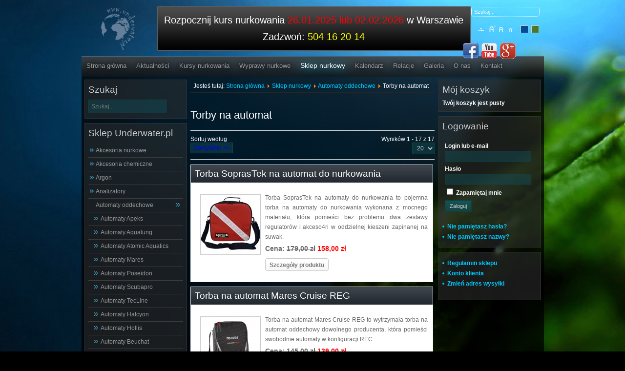

--- FILE ---
content_type: text/html; charset=utf-8
request_url: https://www.underwater.pl/1-automaty-oddechowe/174-torby-na-automat.html
body_size: 11953
content:

<!DOCTYPE html PUBLIC "-//W3C//DTD XHTML 1.0 Transitional//EN" "http://www.w3.org/TR/xhtml1/DTD/xhtml1-transitional.dtd">
<html xmlns="http://www.w3.org/1999/xhtml" xml:lang="pl-pl" lang="pl-pl">

<head>
<meta name="copyright" content="Underwater.pl" />
<meta name="classification" content="sport" />
<meta name="page-topic" content="Nurkowanie" />
<meta name="Identifier-URL" content="http://underwater.pl" />
<meta http-equiv="reply-to" content="underwater@underwater.pl" />

  <base href="https://www.underwater.pl/1-automaty-oddechowe/174-torby-na-automat.html" />
  <meta http-equiv="content-type" content="text/html; charset=utf-8" />
  <meta name="keywords" content="torby na automaty, torba na automat, torba na automat apeks, torby nurkowe na automat" />
  <meta name="rights" content="Underwater.pl Robert Borzymek" />
  <meta name="author" content="Sklep nurkowy Underwater.pl - Warszawa" />
  <meta name="title" content="Torby na automaty" />
  <meta name="description" content="Torby na automaty nurkowe, poręczne, mocne, specjalnie zaprojektowane do bezpiecznego transportowania automatów oddechowych." />
  <title>Torby na automaty</title>
  <link href="/1-automaty-oddechowe/174-torby-na-automat.html" rel="canonical" />
  <link href="/templates/Underwater/favicon.ico" rel="shortcut icon" type="image/vnd.microsoft.icon" />
  <link href="https://www.underwater.pl/index.php?option=com_search&amp;view=category&amp;virtuemart_category_id=174&amp;Itemid=56&amp;format=opensearch" rel="search" title="Szukaj Underwater.pl: KURSY NURKOWANIA,sklep nurkowy" type="application/opensearchdescription+xml" />
  <link rel="stylesheet" href="/components/com_virtuemart/assets/css/vmsite-ltr.css?vmver=9047" type="text/css" />
  <link rel="stylesheet" href="/components/com_virtuemart/assets/css/facebox.css?vmver=9047" type="text/css" />
  <link rel="stylesheet" href="/media/system/css/modal.css" type="text/css" />
  <link rel="stylesheet" href="/media/plg_fancybox/css/jquery.fancybox.css" type="text/css" />
  <link rel="stylesheet" href="/media/com_acymailing/css/module_default.css?v=1438677386" type="text/css" />
  <link rel="stylesheet" href="/modules/mod_jmsajaxsearch/css/css.css" type="text/css" />
  <script src="/components/com_virtuemart/assets/js/jquery.min.js?vmver=9047" type="text/javascript"></script>
  <script src="/components/com_virtuemart/assets/js/jquery.noconflict.js?vmver=9047" type="text/javascript"></script>
  <script src="/components/com_virtuemart/assets/js/vmsite.js?vmver=9047" type="text/javascript"></script>
  <script src="/components/com_virtuemart/assets/js/facebox.js?vmver=9047" type="text/javascript"></script>
  <script src="/components/com_virtuemart/assets/js/vmprices.js?vmver=9047" type="text/javascript"></script>
  <script src="/media/system/js/mootools-core.js" type="text/javascript"></script>
  <script src="/media/system/js/core.js" type="text/javascript"></script>
  <script src="/media/system/js/modal.js" type="text/javascript"></script>
  <script src="/media/plg_fancybox/js/jquery.fancybox.pack.js" type="text/javascript"></script>
  <script src="/media/plg_fancybox/js/jquery.mousewheel-3.0.6.pack.js" type="text/javascript"></script>
  <script src="/media/plg_fancybox/js/jquery.easing-1.3.pack.js" type="text/javascript"></script>
  <script src="/media/com_acymailing/js/acymailing_module.js?v=494" type="text/javascript"></script>
  <script type="text/javascript">
//<![CDATA[ 
vmSiteurl = 'https://www.underwater.pl/' ;
vmLang = '&lang=pl' ;
Virtuemart.addtocart_popup = '1' ; 
vmCartText = '%2$s x %1$s został dodany do koszyka.' ;
vmCartError = 'Wystąpił błąd podczas aktualizacji koszyka.' ;
loadingImage = '/components/com_virtuemart/assets/images/facebox/loading.gif' ;
closeImage = '/components/com_virtuemart/assets/images/fancybox/fancy_close.png' ; 
usefancy = false;
//]]>

		window.addEvent('domready', function() {

			SqueezeBox.initialize({});
			SqueezeBox.assign($$('a.modal'), {
				parse: 'rel'
			});
		});
jQuery(document).ready(function () {
	jQuery('.orderlistcontainer').hover(
		function() { jQuery(this).find('.orderlist').stop().show()},
		function() { jQuery(this).find('.orderlist').stop().hide()}
	)
});

//<![CDATA[
	jQuery(document).ready(function($) {
		$('.activeOrder').removeClass('activeOrder').addClass('inputbox');
	});
//]]>
jQuery.noConflict();jQuery(document).ready(function() {jQuery(".fungalery").fancybox({'mouseWheel':true, 'openEasing':'easeInOutCubic', 'closeEasing':'easeInOutCubic', 'openSpeed':400, 'closeSpeed':400, 'nextSpeed':400, 'prevSpeed':400, helpers: {overlay: {closeClick:true}}});jQuery(".slimbox").fancybox({'mouseWheel':true, 'openEasing':'easeInOutCubic', 'closeEasing':'easeInOutCubic', 'openSpeed':400, 'closeSpeed':400, 'nextSpeed':400, 'prevSpeed':400, helpers: {overlay: {closeClick:true}}});});	var acymailing = Array();
				acymailing['NAMECAPTION'] = 'Imię i nazwisko';
				acymailing['NAME_MISSING'] = 'Wpisz swoje imię';
				acymailing['EMAILCAPTION'] = 'E-mail';
				acymailing['VALID_EMAIL'] = 'Wpisz prawidłowy adres e-mail';
				acymailing['ACCEPT_TERMS'] = 'Zapoznaj się z regulaminem';
				acymailing['CAPTCHA_MISSING'] = 'Wpisz kod wyświetlony na obrazku';
				acymailing['NO_LIST_SELECTED'] = 'Proszę wybrać listy które chcesz prenumerować';
		function keepAlive() {	var myAjax = new Request({method: "get", url: "index.php"}).send();} window.addEvent("domready", function(){ keepAlive.periodical(840000); });
  </script>


<link rel="stylesheet" href="https://www.underwater.pl/templates/system/css/system.css" type="text/css" />
<link rel="stylesheet" href="https://www.underwater.pl/templates/system/css/general.css" type="text/css" />
<link rel="stylesheet" href="https://www.underwater.pl/templates/Underwater/css/template.css" type="text/css" />
<script language="javascript" type="text/javascript" src="https://www.underwater.pl/templates/Underwater/js/jquerycustom.js"></script>
<script type="text/javascript" src="https://apis.google.com/js/plusone.js">{lang: 'pl'}</script>
<script language="javascript" type="text/javascript" src="https://www.underwater.pl/templates/Underwater/js/ja.script.js"></script>
<script language="javascript" type="text/javascript" src="https://www.underwater.pl/templates/Underwater/js/adding.js"></script>
<link rel="stylesheet" type="text/css" href="//cdnjs.cloudflare.com/ajax/libs/chosen/1.1.0/chosen.min.css">
<script type="text/javascript" src="//cdnjs.cloudflare.com/ajax/libs/chosen/1.1.0/chosen.jquery.min.js"></script>
<!-- Google Tag Manager -->
<script>(function(w,d,s,l,i){w[l]=w[l]||[];w[l].push({'gtm.start':
new Date().getTime(),event:'gtm.js'});var f=d.getElementsByTagName(s)[0],
j=d.createElement(s),dl=l!='dataLayer'?'&l='+l:'';j.async=true;j.src=
'https://www.googletagmanager.com/gtm.js?id='+i+dl;f.parentNode.insertBefore(j,f);
})(window,document,'script','dataLayer','GTM-TBSM2G5');</script>
<!-- End Google Tag Manager -->
  <script id="Cookiebot" src="https://consent.cookiebot.com/uc.js" data-cbid="5de38246-41f9-416e-9712-3130b3b35bd7" data-blockingmode="auto" type="text/javascript"></script>
  </head>

<body class="portal-body portal-body-bg1 fs4 Moz">
<script type="text/javascript">
//<![CDATA[

(function() {
	var ga = document.createElement('script'); ga.type = 'text/javascript'; ga.async = true;
	ga.src = ('https:' == document.location.protocol ? 'https://ssl' : 'http://www') + '.google-analytics.com/ga.js';
	(document.getElementsByTagName('head')[0] || document.getElementsByTagName('body')[0]).appendChild(ga);
})();

var _gaq = _gaq || [];

_gaq.push(['_setAccount', 'UA-49804351-1']);
_gaq.push(['_trackPageview']);

//]]>
</script>
  <!-- Google Tag Manager (noscript) -->
  <noscript><iframe src="https://www.googletagmanager.com/ns.html?id=GTM-TBSM2G5"
  height="0" width="0" style="display:none;visibility:hidden"></iframe></noscript>
  <!-- End Google Tag Manager (noscript) -->

  <!--portal contrainer start-->
    <div class="portal-contrainer">
        <!--portal header star-->
          <div class="portal-header">
                <div class="portal-social-icon">
                            

<div class="custom"  >
	<div class="clearfix">
<div class="fl" style="width: 120px;"> </div>
<div class="fl"><a href="https://www.facebook.com/Nurkowanie.Wawa" target="_blank"><img src="/images/stories/Social_Icon/facebook.png" border="0" alt="facebook" width="32" height="32" /></a></div>
<div class="fl"><a href="http://www.youtube.com/user/underwaterrz" target="_blank"><img src="/images/stories/Social_Icon/youtube.png" border="0" alt="youtube" width="32" height="32" /></a></div>
<div class="fl"><a href="https://plus.google.com/+UnderwaterPl" target="_blank" rel="publisher"><img src="/images/stories/Social_Icon/googleplus.png" border="0" alt="google+" width="32" height="32" /></a></div>
</div></div>

                    </div>
                <div class="fl portal-logo">
                  <a href="https://underwater.pl">
                    <img src="/images/logo_under.png" style="max-width: 70px; margin-left: 40px; margin-top: 5px;" alt="Logo Underwater.pl">
                  </a>
                </div>
                    <div class="fr porta-font-size">
                                                  <div class="portal-search"><form action="/sklep-nurkowy.html" method="post">
	<div class="search">
		<label for="mod-search-searchword"></label><input name="searchword" id="mod-search-searchword" maxlength="20"  class="inputbox" type="text" size="20" value="Szukaj..."  onblur="if (this.value=='') this.value='Szukaj...';" onfocus="if (this.value=='Szukaj...') this.value='';" />	<input type="hidden" name="task" value="search" />
	<input type="hidden" name="option" value="com_search" />
	<input type="hidden" name="Itemid" value="56" />
	</div>
</form>
</div>
                                    <div class="portal-sitemap">
<ul class="menu">
<li class="item-424"><a href="/mapa-serwisu.html" >Mapa serwisu</a></li></ul>
</div>
            		<ul class="portal-backgrounf-swich">
	      <li><img style="cursor: pointer;" title="" src="https://www.underwater.pl/templates/Underwater/images/body_backbround2.png" alt="" id="ja-tool-increase" onclick="switchBackground('Underwater_ja_backimage','inc'); return false;" /></li>
		  <li><img style="cursor: pointer;" title="" src="https://www.underwater.pl/templates/Underwater/images/body_backbround1.png" alt="" id="ja-tool-decrease" onclick="switchBackground('Underwater_ja_backimage','dec'); return false;" /></li>
		</ul>
		
        <script type="text/javascript">var CurrentBody=parseInt('1');</script>
        
		<br />
            		<ul class="ja-usertools-font">
	      <li><img style="cursor: pointer;" title="Increase font size" src="https://www.underwater.pl/templates/Underwater/images/user-increase.png" alt="Increase font size" id="ja-tool-increase" onclick="switchFontSize('Underwater_ja_font','inc'); return false;" /></li>
		  <li><img style="cursor: pointer;" title="Default font size" src="https://www.underwater.pl/templates/Underwater/images/user-reset.png" alt="Default font size" id="ja-tool-reset" onclick="switchFontSize('Underwater_ja_font',4); return false;" /></li>
		  <li><img style="cursor: pointer;" title="Decrease font size" src="https://www.underwater.pl/templates/Underwater/images/user-decrease.png" alt="Decrease font size" id="ja-tool-decrease" onclick="switchFontSize('Underwater_ja_font','dec'); return false;" /></li>
		</ul>
		<script type="text/javascript">var CurrentFontSize=parseInt('4');</script>
		                    </div>
                  <div class="fr portal-baner">

<div class="custom"  >
	<p style="text-align: center;">Rozpocznij kurs nurkowania <span style="color: #ff0000;"><a href="/kursy-nurkowania/padi-open-water-diver.html" title="Kurs nurkowania Warszawa"><span style="color: #ff0000;">26.01.2025 lub 02.02.202</span></a>6</span>&nbsp;w Warszawie</p>
<p>&nbsp;</p>
<p style="text-align: center;">Zadzwoń: <span style="color: #ffff00;">504 16 20 14</span></p></div>
</div>
                    <br class="clr" />
            </div>
        <!--portal header stop-->
            <!--portal content contrainer start-->
            <div class="portal-content-contrainer">
        <div class="spacer2"></div>
        <!--portal menu start-->
        <div class="portal-menu">
            
<ul class="menu">
<li class="item-214"><a href="/" >Strona główna</a></li><li class="item-53"><a href="/aktualnosci.html" >Aktualności</a></li><li class="item-54 parent"><a href="/kursy-nurkowania/kursy-nurkowania-padi-warszawa.html" >Kursy nurkowania</a></li><li class="item-55 parent"><a href="/wyprawy-nurkowe.html" >Wyprawy nurkowe</a></li><li class="item-56 current active deeper parent"><a href="/sklep-nurkowy.html" >Sklep nurkowy</a><ul><li class="item-316"><a href="/regulamin-sklepu.html" >Regulamin sklepu</a></li><li class="item-519"><a href="/account.html" >Konto klienta</a></li><li class="item-639"><a href="/account.html" >Zmień adres wysyłki</a></li></ul></li><li class="item-57"><a href="/kalendarz.html" >Kalendarz</a></li><li class="item-86"><a href="/relacje-z-wypraw.html" >Relacje</a></li><li class="item-77"><a href="/galeria.html" >Galeria</a></li><li class="item-58"><a href="/centrum-nurkowe.html" >O nas</a></li><li class="item-59"><a href="/kontakt.html" >Kontakt</a></li></ul>

        </div>
        <!--portal menu stop-->
        <!--portal content start-->
        <div class="portal-real-content">
                                    <div class="portal-shop-content">
              <!--portal left sitebar start-->
                <div class="portal-message">
<div id="system-message-container">
</div></div>
                <div class="fl left-sitebar2">		<div class="moduletable">
					<h3>Szukaj</h3>
					<!--BEGIN Search Box -->


<div class="search" id="jms_search">
<input placeholder="Szukaj..." autocomplete="off" style="height:20px;vertical-align :middle;" name="keyword" id="mod_jmsajaxsearch" maxlength="'" alt="" class="inputbox " type="text" size="" value="" />
<div id="ajax-result" class="empty" >
</div>
</div>
<script type="text/javascript">
jQuery(document).ready(function() {
	jQuery('#mod_jmsajaxsearch').val('');
	jQuery('#jms_search').mouseleave(function() {
		jQuery('#ajax-result').html('');
		jQuery('#ajax-result').addClass('empty');
	});
	jQuery('#mod_jmsajaxsearch').keyup(function() {
		var searchkey = jQuery.trim(jQuery('#mod_jmsajaxsearch').val());
		if(searchkey == ''){
			jQuery('#ajax-result').html('');
			jQuery('#ajax-result').addClass('empty');	
		}
		else{
			jQuery('#ajax-result').addClass('active');
			jQuery('#ajax-result').html('<img src="/modules/mod_jmsajaxsearch/css/loading.gif" />');
			var strURL 		= 'https://www.underwater.pl/index.php?option=com_jmsajaxsearch&view=result&price=1&desc=1&img=1&cat=&desclength=0&result=10';
			jQuery.ajax({
				url: strURL,
				type: 'GET',
				cache: false,
				data: 'searchkey='+searchkey,
				success: function(string){	
					jQuery('#ajax-result').removeClass('empty');
					jQuery('#ajax-result').removeClass('active');
					jQuery('#ajax-result').html(string);													
				},
				error: function (){
				//	alert('Error !');
				}
			});
		}
	});
});
</script>
<!-- End Search Box -->
		</div>
			<div class="moduletable shop-menu">
					<h3>Sklep Underwater.pl</h3>
					
<ul class="VMmenu" id="VMmenu81_61313" >

<li class="VmClose">
	<div >
		<a href="/9-akcesoria-nurkowe.html" >Akcesoria nurkowe</a>	</div>
</li>

<li class="VmClose">
	<div >
		<a href="/243-akcesoria-chemiczne.html" >Akcesoria chemiczne</a>	</div>
</li>

<li class="VmClose">
	<div >
		<a href="/138-argon.html" >Argon</a>	</div>
</li>

<li class="VmClose">
	<div >
		<a href="/239-analizatory.html" >Analizatory</a>	</div>
</li>

<li class="VmOpen">
	<div >
		<a href="/1-automaty-oddechowe.html" >Automaty oddechowe</a>	</div>
	
	
			<li class="sublevel1">
				<div ><a href="/1-automaty-oddechowe/3-automaty-apeks.html" >Automaty Apeks</a></div>
			</li>
			
			<li class="sublevel1">
				<div ><a href="/1-automaty-oddechowe/19-automaty-aqualung.html" >Automaty Aqualung</a></div>
			</li>
			
			<li class="sublevel1">
				<div ><a href="/1-automaty-oddechowe/20-automaty-atomic-aquatics.html" >Automaty Atomic Aquatics</a></div>
			</li>
			
			<li class="sublevel1">
				<div ><a href="/1-automaty-oddechowe/422-automaty-mares.html" >Automaty Mares</a></div>
			</li>
			
			<li class="sublevel1">
				<div ><a href="/1-automaty-oddechowe/27-automaty-poseidon.html" >Automaty Poseidon</a></div>
			</li>
			
			<li class="sublevel1">
				<div ><a href="/1-automaty-oddechowe/399-automaty-scubapro.html" >Automaty Scubapro</a></div>
			</li>
			
			<li class="sublevel1">
				<div ><a href="/1-automaty-oddechowe/331-automaty-tecline.html" >Automaty TecLine</a></div>
			</li>
			
			<li class="sublevel1">
				<div ><a href="/1-automaty-oddechowe/24-automaty-halcyon.html" >Automaty Halcyon</a></div>
			</li>
			
			<li class="sublevel1">
				<div ><a href="/1-automaty-oddechowe/312-automaty-hollis.html" >Automaty Hollis</a></div>
			</li>
			
			<li class="sublevel1">
				<div ><a href="/1-automaty-oddechowe/22-automaty-beuchat.html" >Automaty Beuchat</a></div>
			</li>
			
			<li class="sublevel1">
				<div ><a href="/1-automaty-oddechowe/28-automaty-scubatech.html" >Automaty Scubatech</a></div>
			</li>
			
			<li class="sublevel1">
				<div ><a href="/1-automaty-oddechowe/215-automaty-sopras-sub.html" >Automaty Sopras Sub</a></div>
			</li>
			
			<li class="sublevel1">
				<div ><a href="/1-automaty-oddechowe/483-automaty-xdepp.html" >Automaty xDeep</a></div>
			</li>
			
			<li class="sublevel1">
				<div ><a href="/1-automaty-oddechowe/2-akcesoria-do-automatow.html" >Akcesoria do automatów</a></div>
			</li>
			
			<li class="sublevel1">
				<div ><a href="/1-automaty-oddechowe/29-zestawy-serwisowe.html" >Zestawy serwisowe</a></div>
			</li>
			
			<li class="sublevel1">
				<div ><a href="/1-automaty-oddechowe/174-torby-na-automat.html" >Torby na automat</a></div>
			</li>
			
			<li class="sublevel1">
				<div ><a href="/1-automaty-oddechowe/259-ustniki-do-automatow.html" >Ustniki do automatów</a></div>
			</li>
			
	</li>

<li class="VmClose">
	<div >
		<a href="/10-balast-nurkowy.html" >Balast nurkowy</a>	</div>
</li>

<li class="VmClose">
	<div >
		<a href="/7-butle-i-zawory.html" >Butle i zawory</a>	</div>
</li>

<li class="VmClose">
	<div >
		<a href="/37-buty-i-rekawice-nurkowe.html" >Buty i rękawice nurkowe</a>	</div>
</li>

<li class="VmClose">
	<div >
		<a href="/40-fotografia-i-video.html" >Fotografia i video</a>	</div>
</li>

<li class="VmClose">
	<div >
		<a href="/42-freediving.html" >Freediving</a>	</div>
</li>

<li class="VmClose">
	<div >
		<a href="/45-instrumenty-pomiarowe.html" >Instrumenty pomiarowe</a>	</div>
</li>

<li class="VmClose">
	<div >
		<a href="/251-jackety-nurkowe.html" >Jackety nurkowe</a>	</div>
</li>

<li class="VmClose">
	<div >
		<a href="/345-junior.html" >Junior</a>	</div>
</li>

<li class="VmClose">
	<div >
		<a href="/67-komputery-nurkowe.html" >Komputery nurkowe</a>	</div>
</li>

<li class="VmClose">
	<div >
		<a href="/73-latarki-nurkowe.html" >Latarki nurkowe</a>	</div>
</li>

<li class="VmClose">
	<div >
		<a href="/77-literatura-nurkowa.html" >Literatura nurkowa</a>	</div>
</li>

<li class="VmClose">
	<div >
		<a href="/201-lowiectwo-podwodne.html" >Łowiectwo podwodne</a>	</div>
</li>

<li class="VmClose">
	<div >
		<a href="/80-maski-i-fajki.html" >Maski i fajki</a>	</div>
</li>

<li class="VmClose">
	<div >
		<a href="/84-noze-nurkowe.html" >Noże nurkowe</a>	</div>
</li>

<li class="VmClose">
	<div >
		<a href="/144-odziez-nurkowa.html" >Odzież nurkowa</a>	</div>
</li>

<li class="VmClose">
	<div >
		<a href="/85-pletwy-nurkowe.html" >Płetwy nurkowe</a>	</div>
</li>

<li class="VmClose">
	<div >
		<a href="/266-rebreather.html" >Rebreather</a>	</div>
</li>

<li class="VmClose">
	<div >
		<a href="/293-serwis.html" >Serwis</a>	</div>
</li>

<li class="VmClose">
	<div >
		<a href="/251-jackety-nurkowe/248-sidemount.html" >Sidemount</a>	</div>
</li>

<li class="VmClose">
	<div >
		<a href="/90-skafandry-mokre.html" >Skafandry mokre</a>	</div>
</li>

<li class="VmClose">
	<div >
		<a href="/99-skafandry-suche.html" >Skafandry suche</a>	</div>
</li>

<li class="VmClose">
	<div >
		<a href="/107-skutery-podwodne.html" >Skutery podwodne</a>	</div>
</li>

<li class="VmClose">
	<div >
		<a href="/110-sprezarki.html" >Sprężarki</a>	</div>
</li>

<li class="VmClose">
	<div >
		<a href="/113-tlen-akcesoria-i-zestawy.html" >Tlen: akcesoria i zestawy</a>	</div>
</li>

<li class="VmClose">
	<div >
		<a href="/117-torby-i-pojemniki.html" >Torby i pojemniki</a>	</div>
</li>

<li class="VmClose">
	<div >
		<a href="/118-weze-nurkowe.html" >Węże nurkowe</a>	</div>
</li>

<li class="VmClose">
	<div >
		<a href="/122-wyprzedaz.html" >Wyprzedaż</a>	</div>
</li>
</ul>
		</div>
	</div>
              <!--portal left sitebar stop-->
              <!--portal right sitebar start-->
                <div class="fl center-sitebar">
                  <div class="portal-breadcrumb">
                    
<div class="breadcrumbs">
<span class="showHere">Jesteś tutaj: </span><a href="/" class="pathway">Strona główna</a> <img src="/media/system/images/arrow.png" alt=""  /> <a href="/sklep-nurkowy.html" class="pathway">Sklep nurkowy</a> <img src="/media/system/images/arrow.png" alt=""  /> <a href="/1-automaty-oddechowe.html" class="pathway">Automaty oddechowe</a> <img src="/media/system/images/arrow.png" alt=""  /> <span>Torby na automat</span></div>

                  </div>
                  ﻿<h1 class="shop-kateory-title">Torby na automat</h1><div class="category_description">
	</div>
<div class="browse-view">

<div class="orderby-displaynumber">
	<div class="width70 floatleft">
		<div class="orderlistcontainer"><div class="title">Sortuj według</div><div class="activeOrder"><a title=" +/-" href="/1-automaty-oddechowe/174-torby-na-automat.html?dir=DESC">Domyślnie  +/-</a></div><div class="orderlist"><div><a title="Nazwa" href="/1-automaty-oddechowe/174-torby-na-automat.html?orderby=product_name">Nazwa</a></div><div><a title="Producent" href="/1-automaty-oddechowe/174-torby-na-automat.html?orderby=mf_name">Producent</a></div><div><a title="Cena" href="/1-automaty-oddechowe/174-torby-na-automat.html?orderby=product_price">Cena</a></div></div></div>	</div>
	<div class="width30 floatright display-number">
Wyników 1 - 17 z 17<br/><select name="" class="inputbox" size="1" onchange="window.top.location.href=this.options[this.selectedIndex].value">
	<option value="/1-automaty-oddechowe/174-torby-na-automat.html?limit=5&amp;keyword=">5</option>
	<option value="/1-automaty-oddechowe/174-torby-na-automat.html?limit=10&amp;keyword=">10</option>
	<option value="/1-automaty-oddechowe/174-torby-na-automat.html?limit=20&amp;keyword=" selected="selected">20</option>
	<option value="/1-automaty-oddechowe/174-torby-na-automat.html?limit=50&amp;keyword=">50</option>
</select>
</div>
	<div class="vm-pagination" style="position: relative; top: 5px;">
		<span style="float:left"></span>
		<span style="float:right"></span>
	</div>

	<div class="clear"></div>
</div> <!-- end of orderby-displaynumber -->

		<div class="row">
			<div class="browseProductContainer">
		
				<div class="title">
							<h2 class="browseProductTitle"><a href="/3949-torba-soprastek-na-automat-do-nurkowania.html" >Torba SoprasTek na automat do nurkowania</a></h2>
				</div>
				
				<div class="width30 floatleft center">
					<div class="browseProductImageContainer">
				    <a title="Torba SoprasTek na automat do nurkowania" rel="vm-additional-images" href="/3949-torba-soprastek-na-automat-do-nurkowania.html">
						<img src="/components/com_virtuemart_images/shop_image/product/resized/soprastek_regulator_bag_122x122.jpg" alt="Torba SoprasTek na automat do nurkowania" height="122" width="122" class="browseProductImage" />					 </a>
					</div>

 									</div>

				<div class="width70 floatright">


					<div class="browseProductDescription">
											<p class="product_s_desc">
							Torba SoprasTek na automaty do nurkowania to pojemna torba na automaty do nurkowania wykonana z mocnego materiału, która pomieści bez problemu dwa zestawy regulatorów i akceso4ri w oddzielnej kieszeni zapinanej na suwak.						</p>
											</div>
					<div class="browsePriceContainer">
						<strong>Cena:<strong><div class="PricevariantModification" style="display : none;" >Różnica ceny dla wariantu<span class="PricevariantModification" ></span></div> <span class="price-crossed">179,00 zł</span><div class="PricesalesPriceWithDiscount" style="display : none;" >Cena po rabacie <span class="PricesalesPriceWithDiscount" ></span></div> <span class="price-red">158,00 zł</span><div class="PriceunitPrice" style="display : none;" >Cena / KG:<span class="PriceunitPrice" ></span></div>
					</div>

					<p>
						<a href="/3949-torba-soprastek-na-automat-do-nurkowania.html" title="Torba SoprasTek na automat do nurkowania" class="product-details">Szczegóły produktu</a>					</p>

				</div>
				<div class="clear"></div>
		</div> <!-- end of product -->
					<div class="clear"></div>
   </div> <!-- end of row -->
				<div class="row">
			<div class="browseProductContainer">
		
				<div class="title">
							<h2 class="browseProductTitle"><a href="/4102-torba-na-automat-mares-cruise-reg.html" >Torba na automat Mares Cruise REG</a></h2>
				</div>
				
				<div class="width30 floatleft center">
					<div class="browseProductImageContainer">
				    <a title="Torba na automat Mares Cruise REG" rel="vm-additional-images" href="/4102-torba-na-automat-mares-cruise-reg.html">
						<img src="/components/com_virtuemart_images/shop_image/product/resized/mares_cruise_bag_reg_122x122.jpg" alt="Torba na automat Mares Cruise REG" height="122" width="122" class="browseProductImage" />					 </a>
					</div>

 									</div>

				<div class="width70 floatright">


					<div class="browseProductDescription">
											<p class="product_s_desc">
							Torba na automat Mares Cruise REG to wytrzymała torba na automat oddechowy dowolnego producenta, która pomieści swobodnie automaty w konfiguracji REC.						</p>
											</div>
					<div class="browsePriceContainer">
						<strong>Cena:<strong><div class="PricevariantModification" style="display : none;" >Różnica ceny dla wariantu<span class="PricevariantModification" ></span></div> <span class="price-crossed">145,00 zł</span><div class="PricesalesPriceWithDiscount" style="display : none;" >Cena po rabacie <span class="PricesalesPriceWithDiscount" ></span></div> <span class="price-red">139,00 zł</span><div class="PriceunitPrice" style="display : none;" >Cena / KG:<span class="PriceunitPrice" ></span></div>
					</div>

					<p>
						<a href="/4102-torba-na-automat-mares-cruise-reg.html" title="Torba na automat Mares Cruise REG" class="product-details">Szczegóły produktu</a>					</p>

				</div>
				<div class="clear"></div>
		</div> <!-- end of product -->
					<div class="clear"></div>
   </div> <!-- end of row -->
				<div class="row">
			<div class="browseProductContainer">
		
				<div class="title">
							<h2 class="browseProductTitle"><a href="/1588-torba-oceanic-delux-na-automat-oddechowy.html" >Torba Oceanic DeLux na automat oddechowy</a></h2>
				</div>
				
				<div class="width30 floatleft center">
					<div class="browseProductImageContainer">
				    <a title="Torba Oceanic DeLux na automat oddechowy" rel="vm-additional-images" href="/1588-torba-oceanic-delux-na-automat-oddechowy.html">
						<img src="/components/com_virtuemart_images/shop_image/product/resized/oceanic_delux_torba_na_automat4_122x122.jpg" alt="Torba Oceanic DeLux na automat oddechowy" height="122" width="122" class="browseProductImage" />					 </a>
					</div>

 									</div>

				<div class="width70 floatright">


					<div class="browseProductDescription">
											<p class="product_s_desc">
							Torba Oceanic DeLux na automat oddechowy i drobny sprzęt podręczny została wykonana z mocnej cordury. Torba została wyposażona w uchwyt do ręki oraz w pasek na ramię. Specjalna miękka powłoka chroni automat przed uszkodzeniami podczas transportu.						</p>
											</div>
					<div class="browsePriceContainer">
						<strong>Cena:<strong><div class="PricevariantModification" style="display : none;" >Różnica ceny dla wariantu<span class="PricevariantModification" ></span></div><div class="PricesalesPriceWithDiscount" style="display : none;" >Cena po rabacie <span class="PricesalesPriceWithDiscount" ></span></div> <span class="price-red">185,00 zł</span><div class="PriceunitPrice" style="display : none;" >Cena / KG:<span class="PriceunitPrice" ></span></div>
					</div>

					<p>
						<a href="/1588-torba-oceanic-delux-na-automat-oddechowy.html" title="Torba Oceanic DeLux na automat oddechowy" class="product-details">Szczegóły produktu</a>					</p>

				</div>
				<div class="clear"></div>
		</div> <!-- end of product -->
					<div class="clear"></div>
   </div> <!-- end of row -->
				<div class="row">
			<div class="browseProductContainer">
		
				<div class="title">
							<h2 class="browseProductTitle"><a href="/1138-torba-tusa-na-automat-oddechowy.html" >Torba Tusa na automat oddechowy</a></h2>
				</div>
				
				<div class="width30 floatleft center">
					<div class="browseProductImageContainer">
				    <a title="Torba Tusa na automat oddechowy" rel="vm-additional-images" href="/1138-torba-tusa-na-automat-oddechowy.html">
						<img src="/components/com_virtuemart_images/shop_image/product/resized/Torba_Tusa_na_au_519af0e623617_122x122.jpg" alt="Torba Tusa na automat oddechowy" height="122" width="122" class="browseProductImage" />					 </a>
					</div>

 									</div>

				<div class="width70 floatright">


					<div class="browseProductDescription">
											<p class="product_s_desc">
							Torba na automat firmy TUSA została wykonana ze specjalnej wyściółki, która chroni automaty oddechowe podczas transportu.						</p>
											</div>
					<div class="browsePriceContainer">
						<strong>Cena:<strong><div class="PricevariantModification" style="display : none;" >Różnica ceny dla wariantu<span class="PricevariantModification" ></span></div><div class="PricesalesPriceWithDiscount" style="display : none;" >Cena po rabacie <span class="PricesalesPriceWithDiscount" ></span></div> <span class="price-red">189,00 zł</span><div class="PriceunitPrice" style="display : none;" >Cena / KG:<span class="PriceunitPrice" ></span></div>
					</div>

					<p>
						<a href="/1138-torba-tusa-na-automat-oddechowy.html" title="Torba Tusa na automat oddechowy" class="product-details">Szczegóły produktu</a>					</p>

				</div>
				<div class="clear"></div>
		</div> <!-- end of product -->
					<div class="clear"></div>
   </div> <!-- end of row -->
				<div class="row">
			<div class="browseProductContainer">
		
				<div class="title">
							<h2 class="browseProductTitle"><a href="/3150-torba-hollis-na-automat-oddechowy.html" >Torba Hollis na automat oddechowy</a></h2>
				</div>
				
				<div class="width30 floatleft center">
					<div class="browseProductImageContainer">
				    <a title="Torba Hollis na automat oddechowy" rel="vm-additional-images" href="/3150-torba-hollis-na-automat-oddechowy.html">
						<img src="/components/com_virtuemart_images/shop_image/product/resized/hollis_torba_na_automat_122x122.jpg" alt="Torba Hollis na automat oddechowy" height="122" width="122" class="browseProductImage" />					 </a>
					</div>

 									</div>

				<div class="width70 floatright">


					<div class="browseProductDescription">
											<p class="product_s_desc">
							Torba Hollis na automat oddechowy wykonana z mocnego materiału ze specjalną wykładziną, która chroni automat przed mechanicznym uszkodzeniem podczas transportu.						</p>
											</div>
					<div class="browsePriceContainer">
						<strong>Cena:<strong><div class="PricevariantModification" style="display : none;" >Różnica ceny dla wariantu<span class="PricevariantModification" ></span></div><div class="PricesalesPriceWithDiscount" style="display : none;" >Cena po rabacie <span class="PricesalesPriceWithDiscount" ></span></div> <span class="price-red">195,00 zł</span><div class="PriceunitPrice" style="display : none;" >Cena / KG:<span class="PriceunitPrice" ></span></div>
					</div>

					<p>
						<a href="/3150-torba-hollis-na-automat-oddechowy.html" title="Torba Hollis na automat oddechowy" class="product-details">Szczegóły produktu</a>					</p>

				</div>
				<div class="clear"></div>
		</div> <!-- end of product -->
					<div class="clear"></div>
   </div> <!-- end of row -->
				<div class="row">
			<div class="browseProductContainer">
		
				<div class="title">
							<h2 class="browseProductTitle"><a href="/34-torba-apeks-na-automat-oddechowy.html" >Torba Apeks na automat oddechowy</a></h2>
				</div>
				
				<div class="width30 floatleft center">
					<div class="browseProductImageContainer">
				    <a title="Torba Apeks na automat oddechowy" rel="vm-additional-images" href="/34-torba-apeks-na-automat-oddechowy.html">
						<img src="/components/com_virtuemart_images/shop_image/product/resized/apeks_torba_na_automat_122x122.jpg" alt="Torba Apeks na automat oddechowy" height="122" width="122" class="browseProductImage" />					 </a>
					</div>

 									</div>

				<div class="width70 floatright">


					<div class="browseProductDescription">
											<p class="product_s_desc">
							Torba wykonana z cordury, bardzo mocna, doskonale zabezpiecza automat przed uszkodzeniami mechanicznymi podczas transportu. Na spodzie znajduje się mocna siatka, która umożliwia odpływ wody oraz przewietrza automat.						</p>
											</div>
					<div class="browsePriceContainer">
						<strong>Cena:<strong><div class="PricevariantModification" style="display : none;" >Różnica ceny dla wariantu<span class="PricevariantModification" ></span></div> <span class="price-crossed">160,00 zł</span><div class="PricesalesPriceWithDiscount" style="display : none;" >Cena po rabacie <span class="PricesalesPriceWithDiscount" ></span></div> <span class="price-red">129,00 zł</span><div class="PriceunitPrice" style="display : none;" >Cena / KG:<span class="PriceunitPrice" ></span></div>
					</div>

					<p>
						<a href="/34-torba-apeks-na-automat-oddechowy.html" title="Torba Apeks na automat oddechowy" class="product-details">Szczegóły produktu</a>					</p>

				</div>
				<div class="clear"></div>
		</div> <!-- end of product -->
					<div class="clear"></div>
   </div> <!-- end of row -->
				<div class="row">
			<div class="browseProductContainer">
		
				<div class="title">
							<h2 class="browseProductTitle"><a href="/2187-torba-tecline-red-na-automat-oddechowy.html" >Torba TecLine Red na automat oddechowy</a></h2>
				</div>
				
				<div class="width30 floatleft center">
					<div class="browseProductImageContainer">
				    <a title="Torba TecLine Red na automat oddechowy" rel="vm-additional-images" href="/2187-torba-tecline-red-na-automat-oddechowy.html">
						<img src="/components/com_virtuemart_images/shop_image/product/resized/tecline_torba_na_automat_red_122x122.jpg" alt="Torba TecLine Red na automat oddechowy" height="122" width="122" class="browseProductImage" />					 </a>
					</div>

 									</div>

				<div class="width70 floatright">


					<div class="browseProductDescription">
											<p class="product_s_desc">
							Torba TecLine na automat oddechowy w kolorze czerwonym, wykonana z Cordury z trwałym suwakiem, odpornym na zasolenie została wyposażona w mocny pasek do noszenia na ramieniu.						</p>
											</div>
					<div class="browsePriceContainer">
						<strong>Cena:<strong><div class="PricevariantModification" style="display : none;" >Różnica ceny dla wariantu<span class="PricevariantModification" ></span></div><div class="PricesalesPriceWithDiscount" style="display : none;" >Cena po rabacie <span class="PricesalesPriceWithDiscount" ></span></div> <span class="price-red">159,00 zł</span><div class="PriceunitPrice" style="display : none;" >Cena / KG:<span class="PriceunitPrice" ></span></div>
					</div>

					<p>
						<a href="/2187-torba-tecline-red-na-automat-oddechowy.html" title="Torba TecLine Red na automat oddechowy" class="product-details">Szczegóły produktu</a>					</p>

				</div>
				<div class="clear"></div>
		</div> <!-- end of product -->
					<div class="clear"></div>
   </div> <!-- end of row -->
				<div class="row">
			<div class="browseProductContainer">
		
				<div class="title">
							<h2 class="browseProductTitle"><a href="/2828-torba-tecline-nitrox-na-automat-oddechowy.html" >Torba TecLine Nitrox na automat oddechowy</a></h2>
				</div>
				
				<div class="width30 floatleft center">
					<div class="browseProductImageContainer">
				    <a title="Torba TecLine Nitrox na automat oddechowy" rel="vm-additional-images" href="/2828-torba-tecline-nitrox-na-automat-oddechowy.html">
						<img src="/components/com_virtuemart_images/shop_image/product/resized/tecline_torba_na_automat_green_122x122.jpg" alt="Torba TecLine Nitrox na automat oddechowy" height="122" width="122" class="browseProductImage" />					 </a>
					</div>

 									</div>

				<div class="width70 floatright">


					<div class="browseProductDescription">
											<p class="product_s_desc">
							Torba TecLine Nitrox na automat oddechowy wykonana z Cordury z trwałym suwakiem, odpornym na zasolenie została wyposażona w mocny pasek do noszenia na ramieniu.						</p>
											</div>
					<div class="browsePriceContainer">
						<strong>Cena:<strong><div class="PricevariantModification" style="display : none;" >Różnica ceny dla wariantu<span class="PricevariantModification" ></span></div><div class="PricesalesPriceWithDiscount" style="display : none;" >Cena po rabacie <span class="PricesalesPriceWithDiscount" ></span></div> <span class="price-red">159,00 zł</span><div class="PriceunitPrice" style="display : none;" >Cena / KG:<span class="PriceunitPrice" ></span></div>
					</div>

					<p>
						<a href="/2828-torba-tecline-nitrox-na-automat-oddechowy.html" title="Torba TecLine Nitrox na automat oddechowy" class="product-details">Szczegóły produktu</a>					</p>

				</div>
				<div class="clear"></div>
		</div> <!-- end of product -->
					<div class="clear"></div>
   </div> <!-- end of row -->
				<div class="row">
			<div class="browseProductContainer">
		
				<div class="title">
							<h2 class="browseProductTitle"><a href="/3310-torba-tecline-na-automat-oddechowy.html" >Torba TecLine na automat oddechowy</a></h2>
				</div>
				
				<div class="width30 floatleft center">
					<div class="browseProductImageContainer">
				    <a title="Torba TecLine na automat oddechowy" rel="vm-additional-images" href="/3310-torba-tecline-na-automat-oddechowy.html">
						<img src="/components/com_virtuemart_images/shop_image/product/resized/tecline_torba_na_automat_black_122x122.jpg" alt="Torba TecLine na automat oddechowy" height="122" width="122" class="browseProductImage" />					 </a>
					</div>

 									</div>

				<div class="width70 floatright">


					<div class="browseProductDescription">
											<p class="product_s_desc">
							Torba TecLine na automat oddechowy w kolorze czarnym z logo producenta, wykonana z Cordury z trwałym suwakiem, odpornym na zasolenie została wyposażona w mocny pasek do noszenia na ramieniu.						</p>
											</div>
					<div class="browsePriceContainer">
						<strong>Cena:<strong><div class="PricevariantModification" style="display : none;" >Różnica ceny dla wariantu<span class="PricevariantModification" ></span></div><div class="PricesalesPriceWithDiscount" style="display : none;" >Cena po rabacie <span class="PricesalesPriceWithDiscount" ></span></div> <span class="price-red">196,00 zł</span><div class="PriceunitPrice" style="display : none;" >Cena / KG:<span class="PriceunitPrice" ></span></div>
					</div>

					<p>
						<a href="/3310-torba-tecline-na-automat-oddechowy.html" title="Torba TecLine na automat oddechowy" class="product-details">Szczegóły produktu</a>					</p>

				</div>
				<div class="clear"></div>
		</div> <!-- end of product -->
					<div class="clear"></div>
   </div> <!-- end of row -->
				<div class="row">
			<div class="browseProductContainer">
		
				<div class="title">
							<h2 class="browseProductTitle"><a href="/569-torba-poseidon-na-automat-oddechowy.html" >Torba Poseidon na automat oddechowy</a></h2>
				</div>
				
				<div class="width30 floatleft center">
					<div class="browseProductImageContainer">
				    <a title="Torba Poseidon na automat oddechowy" rel="vm-additional-images" href="/569-torba-poseidon-na-automat-oddechowy.html">
						<img src="/components/com_virtuemart_images/shop_image/product/resized/poseidon_regulator_bag_122x122.jpg" alt="Torba Poseidon na automat oddechowy" height="122" width="122" class="browseProductImage" />					 </a>
					</div>

 									</div>

				<div class="width70 floatright">


					<div class="browseProductDescription">
											<p class="product_s_desc">
							Torba na automat szwedzkiego producenta sprzętu nurkowego Poseidon. Stosunkowa duża torba na automaty oddechowe, w której zmieszczą się również automaty do stage oraz akcesoria nurkowe.						</p>
											</div>
					<div class="browsePriceContainer">
						<strong>Cena:<strong><div class="PricevariantModification" style="display : none;" >Różnica ceny dla wariantu<span class="PricevariantModification" ></span></div> <span class="price-crossed">259,00 zł</span><div class="PricesalesPriceWithDiscount" style="display : none;" >Cena po rabacie <span class="PricesalesPriceWithDiscount" ></span></div> <span class="price-red">255,00 zł</span><div class="PriceunitPrice" style="display : none;" >Cena / KG:<span class="PriceunitPrice" ></span></div>
					</div>

					<p>
						<a href="/569-torba-poseidon-na-automat-oddechowy.html" title="Torba Poseidon na automat oddechowy" class="product-details">Szczegóły produktu</a>					</p>

				</div>
				<div class="clear"></div>
		</div> <!-- end of product -->
					<div class="clear"></div>
   </div> <!-- end of row -->
				<div class="row">
			<div class="browseProductContainer">
		
				<div class="title">
							<h2 class="browseProductTitle"><a href="/4133-torba-na-automat-scubapro-definition-reg.html" >Torba na automat Scubapro Definition Reg</a></h2>
				</div>
				
				<div class="width30 floatleft center">
					<div class="browseProductImageContainer">
				    <a title="Torba na automat Scubapro Definition Reg" rel="vm-additional-images" href="/4133-torba-na-automat-scubapro-definition-reg.html">
						<img src="/components/com_virtuemart_images/shop_image/product/resized/scubapro_definition_regulator_bag_122x122.jpg" alt="Torba na automat Scubapro Definition Reg" height="122" width="122" class="browseProductImage" />					 </a>
					</div>

 									</div>

				<div class="width70 floatright">


					<div class="browseProductDescription">
											<p class="product_s_desc">
							Torba na automat Scubapro Definition Regulator Bag do bezpiecznego transportowania i przechowywania automatu oddechowego, wyposażona w kieszonki do przechowywania akcesoriów i części zamiennych.						</p>
											</div>
					<div class="browsePriceContainer">
						<strong>Cena:<strong><div class="PricevariantModification" style="display : none;" >Różnica ceny dla wariantu<span class="PricevariantModification" ></span></div><div class="PricesalesPriceWithDiscount" style="display : none;" >Cena po rabacie <span class="PricesalesPriceWithDiscount" ></span></div> <span class="price-red">299,00 zł</span><div class="PriceunitPrice" style="display : none;" >Cena / KG:<span class="PriceunitPrice" ></span></div>
					</div>

					<p>
						<a href="/4133-torba-na-automat-scubapro-definition-reg.html" title="Torba na automat Scubapro Definition Reg" class="product-details">Szczegóły produktu</a>					</p>

				</div>
				<div class="clear"></div>
		</div> <!-- end of product -->
					<div class="clear"></div>
   </div> <!-- end of row -->
				<div class="row">
			<div class="browseProductContainer">
		
				<div class="title">
							<h2 class="browseProductTitle"><a href="/1608-torba-na-automat-aqualung-z-logo-legend.html" >Torba na automat Aqualung z logo Legend</a></h2>
				</div>
				
				<div class="width30 floatleft center">
					<div class="browseProductImageContainer">
				    <a title="Torba na automat Aqualung z logo Legend" rel="vm-additional-images" href="/1608-torba-na-automat-aqualung-z-logo-legend.html">
						<img src="/components/com_virtuemart_images/shop_image/product/resized/aqualung_legend_regulator_bag_122x122.jpg" alt="Torba na automat Aqualung z logo Legend" height="122" width="122" class="browseProductImage" />					 </a>
					</div>

 									</div>

				<div class="width70 floatright">


					<div class="browseProductDescription">
											<p class="product_s_desc">
							Torba na automat firmy Aqualung z logo Legend specjalnie zaprojektowana aby chronić automaty oddechowe w podróży.						</p>
											</div>
					<div class="browsePriceContainer">
						<strong>Cena:<strong><div class="PricevariantModification" style="display : none;" >Różnica ceny dla wariantu<span class="PricevariantModification" ></span></div><div class="PricesalesPriceWithDiscount" style="display : none;" >Cena po rabacie <span class="PricesalesPriceWithDiscount" ></span></div> <span class="price-red">272,00 zł</span><div class="PriceunitPrice" style="display : none;" >Cena / KG:<span class="PriceunitPrice" ></span></div>
					</div>

					<p>
						<a href="/1608-torba-na-automat-aqualung-z-logo-legend.html" title="Torba na automat Aqualung z logo Legend" class="product-details">Szczegóły produktu</a>					</p>

				</div>
				<div class="clear"></div>
		</div> <!-- end of product -->
					<div class="clear"></div>
   </div> <!-- end of row -->
				<div class="row">
			<div class="browseProductContainer">
		
				<div class="title">
							<h2 class="browseProductTitle"><a href="/3468-torba-na-automat-aqualung-explorer-ii-regulator-bag.html" >Torba na automat Aqualung Explorer II Regulator bag</a></h2>
				</div>
				
				<div class="width30 floatleft center">
					<div class="browseProductImageContainer">
				    <a title="Torba na automat Aqualung Explorer II Regulator bag" rel="vm-additional-images" href="/3468-torba-na-automat-aqualung-explorer-ii-regulator-bag.html">
						<img src="/components/com_virtuemart_images/shop_image/product/resized/aqualung_explorer_ii_regulator_bag_122x122.jpg" alt="Torba na automat Aqualung Explorer II Regulator bag" height="122" width="122" class="browseProductImage" />					 </a>
					</div>

 									</div>

				<div class="width70 floatright">


					<div class="browseProductDescription">
											<p class="product_s_desc">
							Torba na automat Aqualung Explorer II Regulator bag z logo producenta to idealna torba do ochrony podczas transportu automatów oddechowych dowolnej marki.						</p>
											</div>
					<div class="browsePriceContainer">
						<strong>Cena:<strong><div class="PricevariantModification" style="display : none;" >Różnica ceny dla wariantu<span class="PricevariantModification" ></span></div><div class="PricesalesPriceWithDiscount" style="display : none;" >Cena po rabacie <span class="PricesalesPriceWithDiscount" ></span></div> <span class="price-red">159,00 zł</span><div class="PriceunitPrice" style="display : none;" >Cena / KG:<span class="PriceunitPrice" ></span></div>
					</div>

					<p>
						<a href="/3468-torba-na-automat-aqualung-explorer-ii-regulator-bag.html" title="Torba na automat Aqualung Explorer II Regulator bag" class="product-details">Szczegóły produktu</a>					</p>

				</div>
				<div class="clear"></div>
		</div> <!-- end of product -->
					<div class="clear"></div>
   </div> <!-- end of row -->
				<div class="row">
			<div class="browseProductContainer">
		
				<div class="title">
							<h2 class="browseProductTitle"><a href="/520-torba-atomic-aquatics-na-automat-oddechowy.html" >Torba Atomic Aquatics na automat oddechowy</a></h2>
				</div>
				
				<div class="width30 floatleft center">
					<div class="browseProductImageContainer">
				    <a title="Torba Atomic Aquatics na automat oddechowy" rel="vm-additional-images" href="/520-torba-atomic-aquatics-na-automat-oddechowy.html">
						<img src="/components/com_virtuemart_images/shop_image/product/resized/Torba_Atomic_Aqu_4db11e90d6afc_122x122.jpg" alt="Torba Atomic Aquatics na automat oddechowy" height="122" width="122" class="browseProductImage" />					 </a>
					</div>

 									</div>

				<div class="width70 floatright">


					<div class="browseProductDescription">
											<p class="product_s_desc">
							Mocna, poręczna, dokładnie wykonana, z paskiem na ramię torba firmy Atomic Aquatics na automat oddechowy.						</p>
											</div>
					<div class="browsePriceContainer">
						<strong>Cena:<strong><div class="PricevariantModification" style="display : none;" >Różnica ceny dla wariantu<span class="PricevariantModification" ></span></div> <span class="price-crossed">375,00 zł</span><div class="PricesalesPriceWithDiscount" style="display : none;" >Cena po rabacie <span class="PricesalesPriceWithDiscount" ></span></div> <span class="price-red">335,00 zł</span><div class="PriceunitPrice" style="display : none;" >Cena / KG:<span class="PriceunitPrice" ></span></div>
					</div>

					<p>
						<a href="/520-torba-atomic-aquatics-na-automat-oddechowy.html" title="Torba Atomic Aquatics na automat oddechowy" class="product-details">Szczegóły produktu</a>					</p>

				</div>
				<div class="clear"></div>
		</div> <!-- end of product -->
					<div class="clear"></div>
   </div> <!-- end of row -->
				<div class="row">
			<div class="browseProductContainer">
		
				<div class="title">
							<h2 class="browseProductTitle"><a href="/788-torba-beuchat-na-automat-oddechowy.html" >Torba Beuchat na automat oddechowy</a></h2>
				</div>
				
				<div class="width30 floatleft center">
					<div class="browseProductImageContainer">
				    <a title="Torba Beuchat na automat oddechowy" rel="vm-additional-images" href="/788-torba-beuchat-na-automat-oddechowy.html">
						<img src="/components/com_virtuemart_images/shop_image/product/resized/beuchat_torba_na_automat_122x122.jpg" alt="Torba Beuchat na automat oddechowy" height="122" width="122" class="browseProductImage" />					 </a>
					</div>

 									</div>

				<div class="width70 floatright">


					<div class="browseProductDescription">
											<p class="product_s_desc">
							Torba na automat oddechowy firmy Beuchat wykonana z najwyższą starannością. Ciekawy wzór i perfekcyjne wykonanie zadowoli najbardziej wymagających.						</p>
											</div>
					<div class="browsePriceContainer">
						<strong>Cena:<strong><div class="PricevariantModification" style="display : none;" >Różnica ceny dla wariantu<span class="PricevariantModification" ></span></div><div class="PricesalesPriceWithDiscount" style="display : none;" >Cena po rabacie <span class="PricesalesPriceWithDiscount" ></span></div> <span class="price-red">190,00 zł</span><div class="PriceunitPrice" style="display : none;" >Cena / KG:<span class="PriceunitPrice" ></span></div>
					</div>

					<p>
						<a href="/788-torba-beuchat-na-automat-oddechowy.html" title="Torba Beuchat na automat oddechowy" class="product-details">Szczegóły produktu</a>					</p>

				</div>
				<div class="clear"></div>
		</div> <!-- end of product -->
					<div class="clear"></div>
   </div> <!-- end of row -->
				<div class="row">
			<div class="browseProductContainer">
		
				<div class="title">
							<h2 class="browseProductTitle"><a href="/1704-torba-bare-na-automat.html" >Torba Bare na automat</a></h2>
				</div>
				
				<div class="width30 floatleft center">
					<div class="browseProductImageContainer">
				    <a title="Torba Bare na automat" rel="vm-additional-images" href="/1704-torba-bare-na-automat.html">
						<img src="/components/com_virtuemart_images/shop_image/product/resized/bare_torba_na_automat_122x122.jpg" alt="Torba Bare na automat" height="122" width="122" class="browseProductImage" />					 </a>
					</div>

 									</div>

				<div class="width70 floatright">


					<div class="browseProductDescription">
											<p class="product_s_desc">
							Pojemna torba na automaty firmy Bare w kolorze czarno-niebieskim. Perfekcyjnie wykonana, bardzo ciekawa kolorystyka zadowoli najbardziej wybrednych.						</p>
											</div>
					<div class="browsePriceContainer">
						<strong>Cena:<strong><div class="PricevariantModification" style="display : none;" >Różnica ceny dla wariantu<span class="PricevariantModification" ></span></div><div class="PricesalesPriceWithDiscount" style="display : none;" >Cena po rabacie <span class="PricesalesPriceWithDiscount" ></span></div> <span class="price-red">170,00 zł</span><div class="PriceunitPrice" style="display : none;" >Cena / KG:<span class="PriceunitPrice" ></span></div>
					</div>

					<p>
						<a href="/1704-torba-bare-na-automat.html" title="Torba Bare na automat" class="product-details">Szczegóły produktu</a>					</p>

				</div>
				<div class="clear"></div>
		</div> <!-- end of product -->
					<div class="clear"></div>
   </div> <!-- end of row -->
				<div class="row">
			<div class="browseProductContainer">
		
				<div class="title">
							<h2 class="browseProductTitle"><a href="/3950-torba-na-automat-halcyon-voyager-bag.html" >Torba na automat Halcyon Voyager Bag</a></h2>
				</div>
				
				<div class="width30 floatleft center">
					<div class="browseProductImageContainer">
				    <a title="Torba na automat Halcyon Voyager Bag" rel="vm-additional-images" href="/3950-torba-na-automat-halcyon-voyager-bag.html">
						<img src="/components/com_virtuemart_images/shop_image/product/resized/halcyon_voyager_bag_122x122.jpg" alt="Torba na automat Halcyon Voyager Bag" height="122" width="122" class="browseProductImage" />					 </a>
					</div>

 									</div>

				<div class="width70 floatright">


					<div class="browseProductDescription">
											<p class="product_s_desc">
							Torba na automat Halcyon Voyager Bag to sztywne pudełko zamykane na suwak YKK idealne do przechowywania automatów, oświetlenia oraz drobnych akcesoriów nurkowych w trakcie podróży lub między podróżami.						</p>
											</div>
					<div class="browsePriceContainer">
						<strong>Cena:<strong><div class="PricevariantModification" style="display : none;" >Różnica ceny dla wariantu<span class="PricevariantModification" ></span></div> <span class="price-crossed">455,00 zł</span><div class="PricesalesPriceWithDiscount" style="display : none;" >Cena po rabacie <span class="PricesalesPriceWithDiscount" ></span></div> <span class="price-red">439,00 zł</span><div class="PriceunitPrice" style="display : none;" >Cena / KG:<span class="PriceunitPrice" ></span></div>
					</div>

					<p>
						<a href="/3950-torba-na-automat-halcyon-voyager-bag.html" title="Torba na automat Halcyon Voyager Bag" class="product-details">Szczegóły produktu</a>					</p>

				</div>
				<div class="clear"></div>
		</div> <!-- end of product -->
					<div class="clear"></div>
   </div> <!-- end of row -->
			
<div class="vm-pagination" style="margin-top:10px;">
	<span style="float:left"></span>
	<span style="float:right"></span></div>

	</div><!-- end browse-view --><div><a href="http://www.artio.net" style="font-size: 8px; visibility: visible; display: inline;" title="Web development, Joomla, CMS, CRM, Online shop software, databases">Joomla SEF URLs by Artio</a></div>
                  
                </div>
                <div class="fr right2-sitebar">		<div class="moduletable">
					<h3>Mój koszyk</h3>
					
<!-- Virtuemart 2 Ajax Card -->
<div class="vmCartModule " id="vmCartModule">
	<div id="hiddencontainer" style=" display: none; ">
		<div class="container">
						  <div class="prices" style="float: right;"></div>
						<div class="product_row">
				<span class="quantity"></span>&nbsp;x&nbsp;<span class="product_name"></span>
			</div>

			<div class="product_attributes"></div>
		</div>
	</div>
	<div class="vm_cart_products">
		<div class="container">

				</div>
	</div>
<div class="total_products">Twój koszyk jest pusty</div>
<div class="show_cart">
	</div>
<div style="clear:both;"></div>
	<div class="payments-signin-button" ></div>

<noscript>
Please wait</noscript>
</div>

		</div>
			<div class="moduletable">
					<h3>Logowanie</h3>
					<form action="/sklep-nurkowy.html" method="post" id="form-login" >
		<fieldset class="userdata">
	<p id="form-login-username">
		<label for="modlgn-username">Login lub e-mail</label><br />
		<input id="modlgn-username" type="text" name="username" class="inputbox"  size="18" />
	</p>
	<p id="form-login-password">
		<label for="modlgn-passwd">Hasło</label><br />
		<input id="modlgn-passwd" type="password" name="password" class="inputbox" size="18"  />
	</p>
		<p id="form-login-remember">
		<input id="modlgn-remember" type="checkbox" name="remember" value="yes"/>
		<label for="modlgn-remember">Zapamiętaj mnie</label>
	</p>
		<input type="submit" name="Submit" class="button" value="Zaloguj" />
	<input type="hidden" name="option" value="com_users" />
	<input type="hidden" name="task" value="user.login" />
	<input type="hidden" name="return" value="aW5kZXgucGhwP29wdGlvbj1jb21fdmlydHVlbWFydCZmaWx0ZXJfcHJvZHVjdD0mdmlldz1jYXRlZ29yeSZ2aXJ0dWVtYXJ0X2NhdGVnb3J5X2lkPTE3NCZJdGVtaWQ9NTY=" />
	<input type="hidden" name="690eca369ec0019ab05674338c9b5ab6" value="1" />	</fieldset>
	<ul>
		<li>
			<a href="/logowanie/reset.html">
			Nie pamiętasz hasła?</a>
		</li>
		<li>
			<a href="/logowanie/remind.html">
			Nie pamiętasz nazwy?</a>
		</li>
				<li>
			<a href="/logowanie/registration.html">
				Załóż swoje konto!</a>
		</li>
			</ul>
	</form>
		</div>
			<div class="moduletable">
					
<ul class="menu" id="user-menus">
<li class="item-316"><a href="/regulamin-sklepu.html" >Regulamin sklepu</a></li><li class="item-519"><a href="/account.html" >Konto klienta</a></li><li class="item-639"><a href="/account.html" >Zmień adres wysyłki</a></li></ul>
		</div>
	</div>
              <!--portal right sitebar stop-->
                <br class="clr" />
              </div>
                      
          <br class="clr" />
        </div>
        <!--portal content stop-->
        <!--portal content container footer start-->
        <div class="portal-content-footer">
          <div class="fl box">	<table cellpadding="0" cellspacing="0" class="moduletablebox1">
			<tr>
			<th>
				Kurs Nurkowania			</th>
		</tr>
			<tr>
			<td>
				

<div class="custombox1"  >
	<ul id="mainlevel">
<li><a href="/kursy-nurkowania/padi-open-water-diver.html" title="Kurs nurkowania PADI OWD">PADI OWD</a></li>
<li><a href="/kursy-nurkowania/padi-open-water-diver-referral.html" title="Kurs nurkowania PADI OWD referral">PADI OWD referral</a></li>
<li><a href="/kursy-nurkowania/padi-advanced-open-water-diver.html" title="Kurs nurkowania PADI AOWD">PADI AOWD</a></li>
<li><a href="/kursy-nurkowania/emergency-first-response.html" title="Kurs PADI EFR">Emergency First Response</a></li>
<li><a href="/kursy-nurkowania/padi-rescue-diver.html" title="Kurs nurkowania PADI Rescue Diver">PADI Rescue Diver</a></li>
<li><a href="/kursy-nurkowania/padi-divemaster.html" title="Kurs nurkowania PADI Divemaster">PADI Divemaster</a></li>
<li><a href="/kursy-nurkowania/padi-master-scuba-diver.html" title="Kurs nurkowania PADI Master Scuba Diver (PADI MSD)">PADI MSD</a></li>
</ul></div>
			</td>
		</tr>
		</table>
	</div>
          <div class="fl box">	<table cellpadding="0" cellspacing="0" class="moduletablebox2">
			<tr>
			<th>
				Promocje			</th>
		</tr>
			<tr>
			<td>
				<div class="vmgroupbox2">


<div class="vmproductbox2">
	<div style="text-align:center;">
	<div class="featuredProductTitle">
	<a href="/936-uprzaz-xdeep-komfort.html">Uprząż XDeep komfort</a>
	</div>
	<div class="spacer">
<a href="/936-uprzaz-xdeep-komfort.html" title="Uprząż XDeep komfort"><img src="/components/com_virtuemart_images/shop_image/product/resized/Uprz_____XDeep_k_50509dc739f7d_122x122.jpg" alt="Uprząż XDeep komfort" class="featuredProductImage" border="0" /></a><div class="clear"></div>		
<div class="featuredProductPrice">		
<div class="clear"></div>Cena: <span class="price-crossed">969,00 zł</span> <span class="price-red">872,10 zł</span> </div>
 </div></div>

	</div>
</div>			</td>
		</tr>
		</table>
	</div>
          <div class="fl box">	<table cellpadding="0" cellspacing="0" class="moduletablebox3">
			<tr>
			<th>
				Newsletter			</th>
		</tr>
			<tr>
			<td>
				<div class="acymailing_modulebox3" id="acymailing_module_formAcymailing63351">
	<div class="acymailing_fulldiv" id="acymailing_fulldiv_formAcymailing63351"  >
		<form id="formAcymailing63351" action="/sklep-nurkowy.html" onsubmit="return submitacymailingform('optin','formAcymailing63351')" method="post" name="formAcymailing63351"  >
		<div class="acymailing_module_form" >
						<table class="acymailing_form">
				<tr>
												<td class="acyfield_name acy_requiredField">
								<input id="user_name_formAcymailing63351"  onfocus="if(this.value == 'Imię i nazwisko') this.value = '';" onblur="if(this.value=='') this.value='Imię i nazwisko';" class="inputbox" type="text" name="user[name]" style="width:180px" value="Imię i nazwisko" title="Imię i nazwisko"/>
							</td> </tr><tr>							<td class="acyfield_email acy_requiredField">
								<input id="user_email_formAcymailing63351"  onfocus="if(this.value == 'E-mail') this.value = '';" onblur="if(this.value=='') this.value='E-mail';" class="inputbox" type="text" name="user[email]" style="width:180px" value="E-mail" title="E-mail"/>
							</td> </tr><tr>
					
					<td  class="acysubbuttons">
												<input class="button subbutton btn btn-primary" type="submit" value="Zamawiam" name="Submit" onclick="try{ return submitacymailingform('optin','formAcymailing63351'); }catch(err){alert('The form could not be submitted '+err);return false;}"/>
												<input class="button unsubbutton  btn btn-inverse" type="button" value="Rezygnuję" name="Submit" onclick="return submitacymailingform('optout','formAcymailing63351')"/>
											</td>
				</tr>
			</table>
						<input type="hidden" name="ajax" value="0" />
			<input type="hidden" name="acy_source" value="module_113" />
			<input type="hidden" name="ctrl" value="sub"/>
			<input type="hidden" name="task" value="notask"/>
			<input type="hidden" name="redirect" value="https%3A%2F%2Fwww.underwater.pl%2F1-automaty-oddechowe%2F174-torby-na-automat.html"/>
			<input type="hidden" name="redirectunsub" value="https%3A%2F%2Fwww.underwater.pl%2F1-automaty-oddechowe%2F174-torby-na-automat.html"/>
			<input type="hidden" name="option" value="com_acymailing"/>
						<input type="hidden" name="hiddenlists" value="2,1"/>
			<input type="hidden" name="acyformname" value="formAcymailing63351" />
									</div>
		</form>
	</div>
	</div>
			</td>
		</tr>
		</table>
	</div>
          <div class="fl box box-last">	<table cellpadding="0" cellspacing="0" class="moduletablebox4">
			<tr>
			<th>
				Underwater.pl			</th>
		</tr>
			<tr>
			<td>
				

<div class="custombox4"  >
	<div>ul. Okopowa 31/94<br />01-059 Warszawa<br /> NIP: PL7621146643<br />Regon: 015520133
<h3>tel. <span style="color: #ffff00;">+48 504 16 20 14</span></h3>
<p>e-mail: <a href="mailto:underwater@underwater.pl" title="Kurs nurkowania Warszawa">underwater@underwater.pl</a></p>
</div></div>
			</td>
		</tr>
		</table>
	</div>
          <br class="clr" />
        </div>
        <!--portal content container footer stop-->
            </div>
            <!--portal content contrainer stop-->
            <!--portal footer start-->
            <div class="portal-footer">
              <div class="fl">
<ul class="menu">
<li class="item-90"><a href="/deklaracja-praw-autorskich.html" >Copyright © 1998-2025 Underwater.pl</a></li></ul>
</div>
                <div class="fr">
                    <div class="clearfix">
                        <a href="http://www.fear-art.com" title="Fear-Art">Projekt i realizacja<img src="/images/logo_small.png" alt="Fear-Art" border="0" /></a>
                    </div>
                </div>
                <br class="clr" />
                             </div>
            <!--portal footer stop-->
    </div>
  <!--portal contrainer stop-->
    
    <!-- Kod tagu remarketingowego Google -->
<!--------------------------------------------------
Tagi remarketingowe nie mogą być wiązane z informacjami umożliwiającymi identyfikację osób ani umieszczane na stronach o tematyce należącej do kategorii kontrowersyjnych. Więcej informacji oraz instrukcje konfiguracji tagu znajdziesz tutaj: http://google.com/ads/remarketingsetup
--------------------------------------------------->
<script type="text/javascript">
/* <![CDATA[ */
var google_conversion_id = 1070572284;
var google_custom_params = window.google_tag_params;
var google_remarketing_only = true;
/* ]]> */
</script>
<script type="text/javascript" src="//www.googleadservices.com/pagead/conversion.js">
</script>
<noscript>
<div style="display:inline;">
<img height="1" width="1" style="border-style:none;" alt="" src="//googleads.g.doubleclick.net/pagead/viewthroughconversion/1070572284/?value=0&amp;guid=ON&amp;script=0"/>
</div>
</noscript>
</body>
</html>
